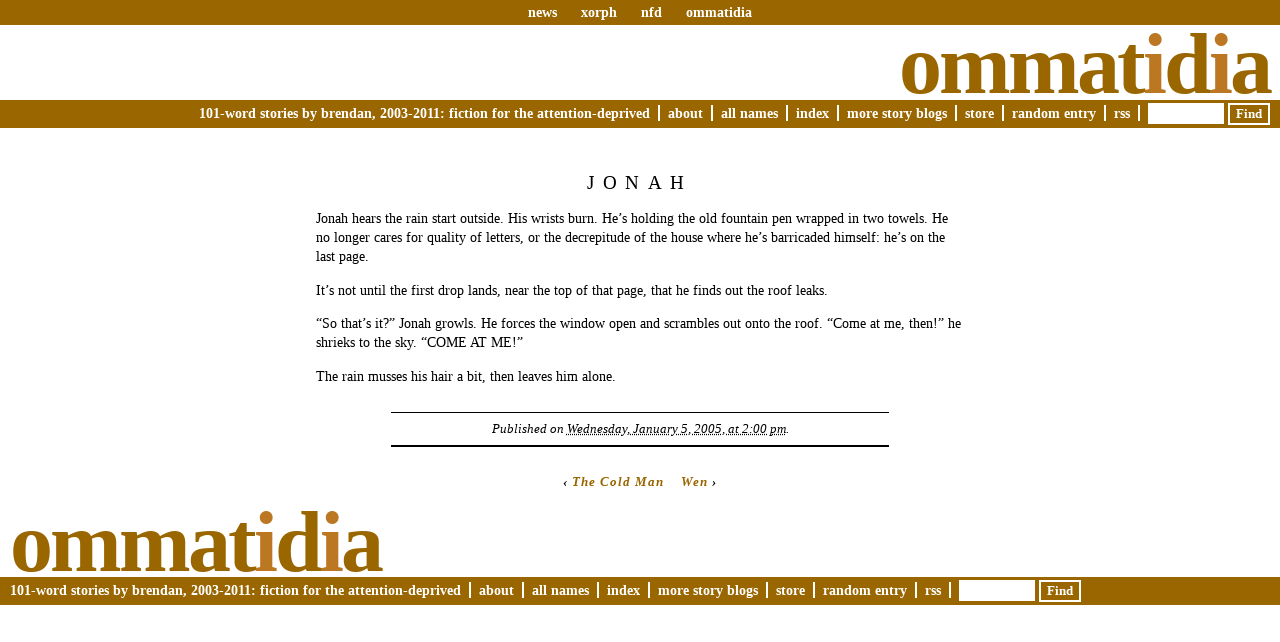

--- FILE ---
content_type: text/html; charset=UTF-8
request_url: https://www.ommatidia.org/2005/01/05/jonah-2/
body_size: 5669
content:
<!DOCTYPE html PUBLIC "-//W3C//DTD XHTML 1.0 Transitional//EN" "http://www.w3.org/TR/xhtml1/DTD/xhtml1-transitional.dtd">
<html xmlns="http://www.w3.org/1999/xhtml" lang="en-US">
<head profile="http://gmpg.org/xfn/11">
	<title>Ommatidia &rsaquo; Jonah</title>
	<meta http-equiv="content-type" content="text/html; charset=UTF-8" />
	<meta name="generator" content="WordPress 6.4.7" /><!-- LEAVE FOR STATS -->
	<meta name="description" content="101-word stories by brendan, 2003-2011: fiction for the attention-deprived" />
	<link rel="alternate" type="application/rss+xml" href="https://www.ommatidia.org/feed/" title="Ommatidia RSS feed" />
	<link rel="alternate" type="application/rss+xml" href="https://www.ommatidia.org/comments/feed/" title="Ommatidia comments RSS feed" />
	<link rel="pingback" href="https://www.ommatidia.org/xmlrpc.php" />
	<link rel="stylesheet" type="text/css" media="screen" href="https://www.ommatidia.org/wp-content/themes/veryplaintxt/style.css" title="veryplaintxt" />
	<link rel="stylesheet" type="text/css" media="print" href="https://www.ommatidia.org/wp-content/themes/veryplaintxt/print.css" />

<meta name='robots' content='max-image-preview:large' />
<script type="text/javascript">
/* <![CDATA[ */
window._wpemojiSettings = {"baseUrl":"https:\/\/s.w.org\/images\/core\/emoji\/14.0.0\/72x72\/","ext":".png","svgUrl":"https:\/\/s.w.org\/images\/core\/emoji\/14.0.0\/svg\/","svgExt":".svg","source":{"concatemoji":"https:\/\/www.ommatidia.org\/wp-includes\/js\/wp-emoji-release.min.js?ver=6.4.7"}};
/*! This file is auto-generated */
!function(i,n){var o,s,e;function c(e){try{var t={supportTests:e,timestamp:(new Date).valueOf()};sessionStorage.setItem(o,JSON.stringify(t))}catch(e){}}function p(e,t,n){e.clearRect(0,0,e.canvas.width,e.canvas.height),e.fillText(t,0,0);var t=new Uint32Array(e.getImageData(0,0,e.canvas.width,e.canvas.height).data),r=(e.clearRect(0,0,e.canvas.width,e.canvas.height),e.fillText(n,0,0),new Uint32Array(e.getImageData(0,0,e.canvas.width,e.canvas.height).data));return t.every(function(e,t){return e===r[t]})}function u(e,t,n){switch(t){case"flag":return n(e,"\ud83c\udff3\ufe0f\u200d\u26a7\ufe0f","\ud83c\udff3\ufe0f\u200b\u26a7\ufe0f")?!1:!n(e,"\ud83c\uddfa\ud83c\uddf3","\ud83c\uddfa\u200b\ud83c\uddf3")&&!n(e,"\ud83c\udff4\udb40\udc67\udb40\udc62\udb40\udc65\udb40\udc6e\udb40\udc67\udb40\udc7f","\ud83c\udff4\u200b\udb40\udc67\u200b\udb40\udc62\u200b\udb40\udc65\u200b\udb40\udc6e\u200b\udb40\udc67\u200b\udb40\udc7f");case"emoji":return!n(e,"\ud83e\udef1\ud83c\udffb\u200d\ud83e\udef2\ud83c\udfff","\ud83e\udef1\ud83c\udffb\u200b\ud83e\udef2\ud83c\udfff")}return!1}function f(e,t,n){var r="undefined"!=typeof WorkerGlobalScope&&self instanceof WorkerGlobalScope?new OffscreenCanvas(300,150):i.createElement("canvas"),a=r.getContext("2d",{willReadFrequently:!0}),o=(a.textBaseline="top",a.font="600 32px Arial",{});return e.forEach(function(e){o[e]=t(a,e,n)}),o}function t(e){var t=i.createElement("script");t.src=e,t.defer=!0,i.head.appendChild(t)}"undefined"!=typeof Promise&&(o="wpEmojiSettingsSupports",s=["flag","emoji"],n.supports={everything:!0,everythingExceptFlag:!0},e=new Promise(function(e){i.addEventListener("DOMContentLoaded",e,{once:!0})}),new Promise(function(t){var n=function(){try{var e=JSON.parse(sessionStorage.getItem(o));if("object"==typeof e&&"number"==typeof e.timestamp&&(new Date).valueOf()<e.timestamp+604800&&"object"==typeof e.supportTests)return e.supportTests}catch(e){}return null}();if(!n){if("undefined"!=typeof Worker&&"undefined"!=typeof OffscreenCanvas&&"undefined"!=typeof URL&&URL.createObjectURL&&"undefined"!=typeof Blob)try{var e="postMessage("+f.toString()+"("+[JSON.stringify(s),u.toString(),p.toString()].join(",")+"));",r=new Blob([e],{type:"text/javascript"}),a=new Worker(URL.createObjectURL(r),{name:"wpTestEmojiSupports"});return void(a.onmessage=function(e){c(n=e.data),a.terminate(),t(n)})}catch(e){}c(n=f(s,u,p))}t(n)}).then(function(e){for(var t in e)n.supports[t]=e[t],n.supports.everything=n.supports.everything&&n.supports[t],"flag"!==t&&(n.supports.everythingExceptFlag=n.supports.everythingExceptFlag&&n.supports[t]);n.supports.everythingExceptFlag=n.supports.everythingExceptFlag&&!n.supports.flag,n.DOMReady=!1,n.readyCallback=function(){n.DOMReady=!0}}).then(function(){return e}).then(function(){var e;n.supports.everything||(n.readyCallback(),(e=n.source||{}).concatemoji?t(e.concatemoji):e.wpemoji&&e.twemoji&&(t(e.twemoji),t(e.wpemoji)))}))}((window,document),window._wpemojiSettings);
/* ]]> */
</script>
<style id='wp-emoji-styles-inline-css' type='text/css'>

	img.wp-smiley, img.emoji {
		display: inline !important;
		border: none !important;
		box-shadow: none !important;
		height: 1em !important;
		width: 1em !important;
		margin: 0 0.07em !important;
		vertical-align: -0.1em !important;
		background: none !important;
		padding: 0 !important;
	}
</style>
<link rel='stylesheet' id='wp-block-library-css' href='https://www.ommatidia.org/wp-includes/css/dist/block-library/style.min.css?ver=6.4.7' type='text/css' media='all' />
<style id='classic-theme-styles-inline-css' type='text/css'>
/*! This file is auto-generated */
.wp-block-button__link{color:#fff;background-color:#32373c;border-radius:9999px;box-shadow:none;text-decoration:none;padding:calc(.667em + 2px) calc(1.333em + 2px);font-size:1.125em}.wp-block-file__button{background:#32373c;color:#fff;text-decoration:none}
</style>
<style id='global-styles-inline-css' type='text/css'>
body{--wp--preset--color--black: #000000;--wp--preset--color--cyan-bluish-gray: #abb8c3;--wp--preset--color--white: #ffffff;--wp--preset--color--pale-pink: #f78da7;--wp--preset--color--vivid-red: #cf2e2e;--wp--preset--color--luminous-vivid-orange: #ff6900;--wp--preset--color--luminous-vivid-amber: #fcb900;--wp--preset--color--light-green-cyan: #7bdcb5;--wp--preset--color--vivid-green-cyan: #00d084;--wp--preset--color--pale-cyan-blue: #8ed1fc;--wp--preset--color--vivid-cyan-blue: #0693e3;--wp--preset--color--vivid-purple: #9b51e0;--wp--preset--gradient--vivid-cyan-blue-to-vivid-purple: linear-gradient(135deg,rgba(6,147,227,1) 0%,rgb(155,81,224) 100%);--wp--preset--gradient--light-green-cyan-to-vivid-green-cyan: linear-gradient(135deg,rgb(122,220,180) 0%,rgb(0,208,130) 100%);--wp--preset--gradient--luminous-vivid-amber-to-luminous-vivid-orange: linear-gradient(135deg,rgba(252,185,0,1) 0%,rgba(255,105,0,1) 100%);--wp--preset--gradient--luminous-vivid-orange-to-vivid-red: linear-gradient(135deg,rgba(255,105,0,1) 0%,rgb(207,46,46) 100%);--wp--preset--gradient--very-light-gray-to-cyan-bluish-gray: linear-gradient(135deg,rgb(238,238,238) 0%,rgb(169,184,195) 100%);--wp--preset--gradient--cool-to-warm-spectrum: linear-gradient(135deg,rgb(74,234,220) 0%,rgb(151,120,209) 20%,rgb(207,42,186) 40%,rgb(238,44,130) 60%,rgb(251,105,98) 80%,rgb(254,248,76) 100%);--wp--preset--gradient--blush-light-purple: linear-gradient(135deg,rgb(255,206,236) 0%,rgb(152,150,240) 100%);--wp--preset--gradient--blush-bordeaux: linear-gradient(135deg,rgb(254,205,165) 0%,rgb(254,45,45) 50%,rgb(107,0,62) 100%);--wp--preset--gradient--luminous-dusk: linear-gradient(135deg,rgb(255,203,112) 0%,rgb(199,81,192) 50%,rgb(65,88,208) 100%);--wp--preset--gradient--pale-ocean: linear-gradient(135deg,rgb(255,245,203) 0%,rgb(182,227,212) 50%,rgb(51,167,181) 100%);--wp--preset--gradient--electric-grass: linear-gradient(135deg,rgb(202,248,128) 0%,rgb(113,206,126) 100%);--wp--preset--gradient--midnight: linear-gradient(135deg,rgb(2,3,129) 0%,rgb(40,116,252) 100%);--wp--preset--font-size--small: 13px;--wp--preset--font-size--medium: 20px;--wp--preset--font-size--large: 36px;--wp--preset--font-size--x-large: 42px;--wp--preset--spacing--20: 0.44rem;--wp--preset--spacing--30: 0.67rem;--wp--preset--spacing--40: 1rem;--wp--preset--spacing--50: 1.5rem;--wp--preset--spacing--60: 2.25rem;--wp--preset--spacing--70: 3.38rem;--wp--preset--spacing--80: 5.06rem;--wp--preset--shadow--natural: 6px 6px 9px rgba(0, 0, 0, 0.2);--wp--preset--shadow--deep: 12px 12px 50px rgba(0, 0, 0, 0.4);--wp--preset--shadow--sharp: 6px 6px 0px rgba(0, 0, 0, 0.2);--wp--preset--shadow--outlined: 6px 6px 0px -3px rgba(255, 255, 255, 1), 6px 6px rgba(0, 0, 0, 1);--wp--preset--shadow--crisp: 6px 6px 0px rgba(0, 0, 0, 1);}:where(.is-layout-flex){gap: 0.5em;}:where(.is-layout-grid){gap: 0.5em;}body .is-layout-flow > .alignleft{float: left;margin-inline-start: 0;margin-inline-end: 2em;}body .is-layout-flow > .alignright{float: right;margin-inline-start: 2em;margin-inline-end: 0;}body .is-layout-flow > .aligncenter{margin-left: auto !important;margin-right: auto !important;}body .is-layout-constrained > .alignleft{float: left;margin-inline-start: 0;margin-inline-end: 2em;}body .is-layout-constrained > .alignright{float: right;margin-inline-start: 2em;margin-inline-end: 0;}body .is-layout-constrained > .aligncenter{margin-left: auto !important;margin-right: auto !important;}body .is-layout-constrained > :where(:not(.alignleft):not(.alignright):not(.alignfull)){max-width: var(--wp--style--global--content-size);margin-left: auto !important;margin-right: auto !important;}body .is-layout-constrained > .alignwide{max-width: var(--wp--style--global--wide-size);}body .is-layout-flex{display: flex;}body .is-layout-flex{flex-wrap: wrap;align-items: center;}body .is-layout-flex > *{margin: 0;}body .is-layout-grid{display: grid;}body .is-layout-grid > *{margin: 0;}:where(.wp-block-columns.is-layout-flex){gap: 2em;}:where(.wp-block-columns.is-layout-grid){gap: 2em;}:where(.wp-block-post-template.is-layout-flex){gap: 1.25em;}:where(.wp-block-post-template.is-layout-grid){gap: 1.25em;}.has-black-color{color: var(--wp--preset--color--black) !important;}.has-cyan-bluish-gray-color{color: var(--wp--preset--color--cyan-bluish-gray) !important;}.has-white-color{color: var(--wp--preset--color--white) !important;}.has-pale-pink-color{color: var(--wp--preset--color--pale-pink) !important;}.has-vivid-red-color{color: var(--wp--preset--color--vivid-red) !important;}.has-luminous-vivid-orange-color{color: var(--wp--preset--color--luminous-vivid-orange) !important;}.has-luminous-vivid-amber-color{color: var(--wp--preset--color--luminous-vivid-amber) !important;}.has-light-green-cyan-color{color: var(--wp--preset--color--light-green-cyan) !important;}.has-vivid-green-cyan-color{color: var(--wp--preset--color--vivid-green-cyan) !important;}.has-pale-cyan-blue-color{color: var(--wp--preset--color--pale-cyan-blue) !important;}.has-vivid-cyan-blue-color{color: var(--wp--preset--color--vivid-cyan-blue) !important;}.has-vivid-purple-color{color: var(--wp--preset--color--vivid-purple) !important;}.has-black-background-color{background-color: var(--wp--preset--color--black) !important;}.has-cyan-bluish-gray-background-color{background-color: var(--wp--preset--color--cyan-bluish-gray) !important;}.has-white-background-color{background-color: var(--wp--preset--color--white) !important;}.has-pale-pink-background-color{background-color: var(--wp--preset--color--pale-pink) !important;}.has-vivid-red-background-color{background-color: var(--wp--preset--color--vivid-red) !important;}.has-luminous-vivid-orange-background-color{background-color: var(--wp--preset--color--luminous-vivid-orange) !important;}.has-luminous-vivid-amber-background-color{background-color: var(--wp--preset--color--luminous-vivid-amber) !important;}.has-light-green-cyan-background-color{background-color: var(--wp--preset--color--light-green-cyan) !important;}.has-vivid-green-cyan-background-color{background-color: var(--wp--preset--color--vivid-green-cyan) !important;}.has-pale-cyan-blue-background-color{background-color: var(--wp--preset--color--pale-cyan-blue) !important;}.has-vivid-cyan-blue-background-color{background-color: var(--wp--preset--color--vivid-cyan-blue) !important;}.has-vivid-purple-background-color{background-color: var(--wp--preset--color--vivid-purple) !important;}.has-black-border-color{border-color: var(--wp--preset--color--black) !important;}.has-cyan-bluish-gray-border-color{border-color: var(--wp--preset--color--cyan-bluish-gray) !important;}.has-white-border-color{border-color: var(--wp--preset--color--white) !important;}.has-pale-pink-border-color{border-color: var(--wp--preset--color--pale-pink) !important;}.has-vivid-red-border-color{border-color: var(--wp--preset--color--vivid-red) !important;}.has-luminous-vivid-orange-border-color{border-color: var(--wp--preset--color--luminous-vivid-orange) !important;}.has-luminous-vivid-amber-border-color{border-color: var(--wp--preset--color--luminous-vivid-amber) !important;}.has-light-green-cyan-border-color{border-color: var(--wp--preset--color--light-green-cyan) !important;}.has-vivid-green-cyan-border-color{border-color: var(--wp--preset--color--vivid-green-cyan) !important;}.has-pale-cyan-blue-border-color{border-color: var(--wp--preset--color--pale-cyan-blue) !important;}.has-vivid-cyan-blue-border-color{border-color: var(--wp--preset--color--vivid-cyan-blue) !important;}.has-vivid-purple-border-color{border-color: var(--wp--preset--color--vivid-purple) !important;}.has-vivid-cyan-blue-to-vivid-purple-gradient-background{background: var(--wp--preset--gradient--vivid-cyan-blue-to-vivid-purple) !important;}.has-light-green-cyan-to-vivid-green-cyan-gradient-background{background: var(--wp--preset--gradient--light-green-cyan-to-vivid-green-cyan) !important;}.has-luminous-vivid-amber-to-luminous-vivid-orange-gradient-background{background: var(--wp--preset--gradient--luminous-vivid-amber-to-luminous-vivid-orange) !important;}.has-luminous-vivid-orange-to-vivid-red-gradient-background{background: var(--wp--preset--gradient--luminous-vivid-orange-to-vivid-red) !important;}.has-very-light-gray-to-cyan-bluish-gray-gradient-background{background: var(--wp--preset--gradient--very-light-gray-to-cyan-bluish-gray) !important;}.has-cool-to-warm-spectrum-gradient-background{background: var(--wp--preset--gradient--cool-to-warm-spectrum) !important;}.has-blush-light-purple-gradient-background{background: var(--wp--preset--gradient--blush-light-purple) !important;}.has-blush-bordeaux-gradient-background{background: var(--wp--preset--gradient--blush-bordeaux) !important;}.has-luminous-dusk-gradient-background{background: var(--wp--preset--gradient--luminous-dusk) !important;}.has-pale-ocean-gradient-background{background: var(--wp--preset--gradient--pale-ocean) !important;}.has-electric-grass-gradient-background{background: var(--wp--preset--gradient--electric-grass) !important;}.has-midnight-gradient-background{background: var(--wp--preset--gradient--midnight) !important;}.has-small-font-size{font-size: var(--wp--preset--font-size--small) !important;}.has-medium-font-size{font-size: var(--wp--preset--font-size--medium) !important;}.has-large-font-size{font-size: var(--wp--preset--font-size--large) !important;}.has-x-large-font-size{font-size: var(--wp--preset--font-size--x-large) !important;}
.wp-block-navigation a:where(:not(.wp-element-button)){color: inherit;}
:where(.wp-block-post-template.is-layout-flex){gap: 1.25em;}:where(.wp-block-post-template.is-layout-grid){gap: 1.25em;}
:where(.wp-block-columns.is-layout-flex){gap: 2em;}:where(.wp-block-columns.is-layout-grid){gap: 2em;}
.wp-block-pullquote{font-size: 1.5em;line-height: 1.6;}
</style>
<link rel="https://api.w.org/" href="https://www.ommatidia.org/wp-json/" /><link rel="alternate" type="application/json" href="https://www.ommatidia.org/wp-json/wp/v2/posts/605" /><link rel="EditURI" type="application/rsd+xml" title="RSD" href="https://www.ommatidia.org/xmlrpc.php?rsd" />
<meta name="generator" content="WordPress 6.4.7" />
<link rel="canonical" href="https://www.ommatidia.org/2005/01/05/jonah-2/" />
<link rel='shortlink' href='https://www.ommatidia.org/?p=605' />
<link rel="alternate" type="application/json+oembed" href="https://www.ommatidia.org/wp-json/oembed/1.0/embed?url=https%3A%2F%2Fwww.ommatidia.org%2F2005%2F01%2F05%2Fjonah-2%2F" />
<link rel="alternate" type="text/xml+oembed" href="https://www.ommatidia.org/wp-json/oembed/1.0/embed?url=https%3A%2F%2Fwww.ommatidia.org%2F2005%2F01%2F05%2Fjonah-2%2F&#038;format=xml" />
<style type="text/css" media="all">
/*<![CDATA[*/
/* CSS inserted by theme options */
body{font-family:'times new roman', times, serif;font-size:90%;}
body div#container { float: left; margin: 0 -200px 2em 0; } body div#content { margin: 3em 200px 0 0; } body div.sidebar { float: right; }
body div#content div.hentry{text-align:left;}
body div#content h2,div#content h3,div#content h4,div#content h5,div#content h6{font-family:'times new roman', times, serif;}
body div#wrapper{max-width:45em;min-width:35em;width:80%;}
body div.sidebar{text-align:right;}
/*]]>*/
</style>

</head>

<body class="wordpress y2026 m01 d23 h05 single s-y2005 s-m01 s-d05 s-h06 s-category-uncategorized s-author-Brendan">
	<div id="header">
		<div id="sitewideHeader"><a href="http://www.xorph.com/">news</a> <a href="http://www.xorph.com/comic/">xorph</a> <a href="http://www.xorph.com/nfd/">nfd</a> <a href="/">ommatidia</a></div>
		<h1 id="blog-title"><a href="http://www.ommatidia.org/">Ommat<span class="highlightedLetter">i</span>d<span class="highlightedLetter">i</span>a</a></h1>
		<div id="blog-description">101-word stories by brendan, 2003-2011: fiction for the attention-deprived<ul>
<li class="page_item page-item-2"><a href="https://www.ommatidia.org/about/">About</a></li>
<li class="page_item page-item-2293"><a href="https://www.ommatidia.org/all-names/">All Names</a></li>
<li class="page_item page-item-1218"><a href="https://www.ommatidia.org/index/">Index</a></li>
<li class="page_item page-item-1269"><a href="https://www.ommatidia.org/more-story-blogs/">More Story Blogs</a></li>
<li class="page_item page-item-1220"><a href="https://www.ommatidia.org/store/">Store</a></li>
                                <li id="randomlink">
<a href="/random/">Random Entry</a>
                                </li>
				<li><a href="https://www.ommatidia.org/feed/" title="Ommatidia RSS 2.0 Feed" rel="alternate" type="application/rss+xml">RSS</a></li>
				<li id="search">
					<form class="searchform" method="get" action="https://www.ommatidia.org">
						<div>
							<input id="s" class="s" name="s" type="text" value="" size="10" />
							<input id="searchsubmit" name="searchsubmit" type="submit" value="Find" />
						</div>
					</form>
				</li>
</ul></div>
	</div>
	
	<div class="access">
		<span class="content-access"><a href="#content" title="Skip to content">Skip to content</a></span>
	</div>

<div id="wrapper">



	<div id="container">
		<div id="content" class="hfeed">


			<div id="post-605" class="hentry p1 post publish author-Brendan category-uncategorized y2005 m01 d05 h06">
				<h2 class="entry-title">Jonah</h2>
				<div class="entry-content">
<p>Jonah hears the rain start outside.  His wrists burn.  He&#8217;s holding the old fountain pen wrapped in two towels.  He no longer cares for quality of letters, or the decrepitude of the house where he&#8217;s barricaded himself:  he&#8217;s on the last page.</p>
<p>It&#8217;s not until the first drop lands, near the top of that page, that he finds out the roof leaks.</p>
<p>&#8220;So that&#8217;s it?&#8221; Jonah growls.  He forces the window open and scrambles out onto the roof.  &#8220;Come at me, then!&#8221;  he shrieks to the sky.  &#8220;COME AT ME!&#8221;</p>
<p>The rain musses his hair a bit, then leaves him alone.</p>

				</div>
				<div class="entry-meta">
					Published  on <abbr class="published" title="2005-01-05T14:00:52-0800">Wednesday, January 5, 2005, at 2:00 pm</abbr>.					
				</div>
			</div>


			<div id="nav-below" class="navigation">
				<div class="nav-previous">&lsaquo; <a href="https://www.ommatidia.org/2005/01/04/the-cold-man-4/" rel="prev">The Cold Man</a></div>
				<div class="nav-next"><a href="https://www.ommatidia.org/2005/01/06/wen/" rel="next">Wen</a> &rsaquo;</div>
			</div>

		</div>
	</div>

<div style="clear: both; height: 1px; overflow: hidden;"></div>
</div>

	<div id="footer">
<!--		<span id="copyright">&copy; 2026 <span class="vcard"><a class="url fn n" href=""><span class="given-name"></span> <span class="family-name"></span></a></span></span>
		<span class="meta-sep">&para;</span>
		<span id="generator-link">Thanks, <a href="http://wordpress.org/" title="WordPress">WordPress</a>.</span>
		<span class="meta-sep">&para;</span>
		<span id="theme-link"><a href="http://www.plaintxt.org/themes/veryplaintxt/" title="veryplaintxt theme for WordPress" rel="follow designer">veryplaintxt</a> theme by <span class="vcard"><a class="url fn n" href="http://scottwallick.com/" title="scottwallick.com" rel="follow designer"><span class="given-name">Scott</span><span class="additional-name"> Allan</span><span class="family-name"> Wallick</span></a></span>.</span>
		<span class="meta-sep">&para;</span>
		<span id="web-standards">It's nice <a href="http://validator.w3.org/check/referer" title="Valid XHTML">XHTML</a> &amp; <a href="http://jigsaw.w3.org/css-validator/validator?profile=css2&amp;warning=2&amp;uri=https://www.ommatidia.org/wp-content/themes/veryplaintxt/style.css" title="Valid CSS">CSS</a>.</span> -->

		<h1 id="blog-title"><a href="http://www.ommatidia.org/">Ommat<span class="highlightedLetter">i</span>d<span class="highlightedLetter">i</span>a</a></h1>

		<div id="blog-description">101-word stories by brendan, 2003-2011: fiction for the attention-deprived<ul>
<li class="page_item page-item-2"><a href="https://www.ommatidia.org/about/">About</a></li>
<li class="page_item page-item-2293"><a href="https://www.ommatidia.org/all-names/">All Names</a></li>
<li class="page_item page-item-1218"><a href="https://www.ommatidia.org/index/">Index</a></li>
<li class="page_item page-item-1269"><a href="https://www.ommatidia.org/more-story-blogs/">More Story Blogs</a></li>
<li class="page_item page-item-1220"><a href="https://www.ommatidia.org/store/">Store</a></li>
                                <li id="randomlink">
<a href="/anacrusis/random/">Random Entry</a>
                                </li>
				<li><a href="https://www.ommatidia.org/feed/" title="Ommatidia RSS 2.0 Feed" rel="alternate" type="application/rss+xml">RSS</a></li>
				<li id="search">
					<form class="searchform" method="get" action="https://www.ommatidia.org">
						<div>
							<input id="s" class="s" name="s" type="text" value="" size="10" />
							<input id="searchsubmit" name="searchsubmit" type="submit" value="Find" />
						</div>
					</form>
				</li>
</ul></div>
	</div>

<div align="center">
</div>

</body>
</html>